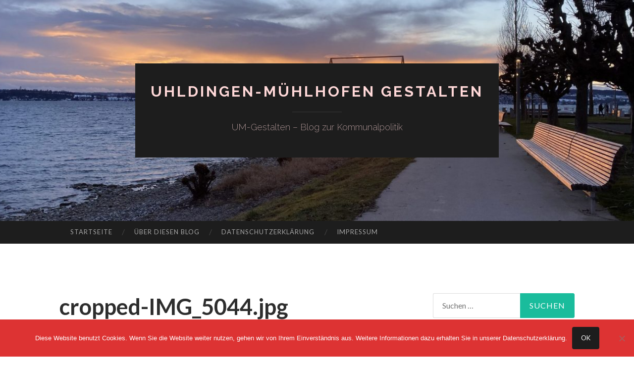

--- FILE ---
content_type: text/html; charset=UTF-8
request_url: https://um-gestalten.de/cropped-img_5044-jpg
body_size: 11819
content:
<!DOCTYPE html>
<html lang="de">
<head>
<meta charset="UTF-8">
<meta name="viewport" content="width=device-width, initial-scale=1">
<title>cropped-IMG_5044.jpg | Uhldingen-Mühlhofen gestalten</title>
<link rel="profile" href="http://gmpg.org/xfn/11">
<link rel="pingback" href="https://um-gestalten.de/xmlrpc.php">

<meta name='robots' content='max-image-preview:large' />
<link rel='dns-prefetch' href='//fonts.googleapis.com' />
<link rel="alternate" type="application/rss+xml" title="Uhldingen-Mühlhofen gestalten &raquo; Feed" href="https://um-gestalten.de/feed" />
<link rel="alternate" type="application/rss+xml" title="Uhldingen-Mühlhofen gestalten &raquo; Kommentar-Feed" href="https://um-gestalten.de/comments/feed" />
<link rel="alternate" type="application/rss+xml" title="Uhldingen-Mühlhofen gestalten &raquo; Kommentar-Feed zu cropped-IMG_5044.jpg" href="https://um-gestalten.de/feed/?attachment_id=20" />
<link rel="alternate" title="oEmbed (JSON)" type="application/json+oembed" href="https://um-gestalten.de/wp-json/oembed/1.0/embed?url=https%3A%2F%2Fum-gestalten.de%2Fcropped-img_5044-jpg" />
<link rel="alternate" title="oEmbed (XML)" type="text/xml+oembed" href="https://um-gestalten.de/wp-json/oembed/1.0/embed?url=https%3A%2F%2Fum-gestalten.de%2Fcropped-img_5044-jpg&#038;format=xml" />
<style id='wp-img-auto-sizes-contain-inline-css' type='text/css'>
img:is([sizes=auto i],[sizes^="auto," i]){contain-intrinsic-size:3000px 1500px}
/*# sourceURL=wp-img-auto-sizes-contain-inline-css */
</style>
<link rel='stylesheet' id='sbi_styles-css' href='https://um-gestalten.de/wp-content/plugins/instagram-feed/css/sbi-styles.min.css?ver=6.10.0' type='text/css' media='all' />
<style id='wp-emoji-styles-inline-css' type='text/css'>

	img.wp-smiley, img.emoji {
		display: inline !important;
		border: none !important;
		box-shadow: none !important;
		height: 1em !important;
		width: 1em !important;
		margin: 0 0.07em !important;
		vertical-align: -0.1em !important;
		background: none !important;
		padding: 0 !important;
	}
/*# sourceURL=wp-emoji-styles-inline-css */
</style>
<style id='wp-block-library-inline-css' type='text/css'>
:root{--wp-block-synced-color:#7a00df;--wp-block-synced-color--rgb:122,0,223;--wp-bound-block-color:var(--wp-block-synced-color);--wp-editor-canvas-background:#ddd;--wp-admin-theme-color:#007cba;--wp-admin-theme-color--rgb:0,124,186;--wp-admin-theme-color-darker-10:#006ba1;--wp-admin-theme-color-darker-10--rgb:0,107,160.5;--wp-admin-theme-color-darker-20:#005a87;--wp-admin-theme-color-darker-20--rgb:0,90,135;--wp-admin-border-width-focus:2px}@media (min-resolution:192dpi){:root{--wp-admin-border-width-focus:1.5px}}.wp-element-button{cursor:pointer}:root .has-very-light-gray-background-color{background-color:#eee}:root .has-very-dark-gray-background-color{background-color:#313131}:root .has-very-light-gray-color{color:#eee}:root .has-very-dark-gray-color{color:#313131}:root .has-vivid-green-cyan-to-vivid-cyan-blue-gradient-background{background:linear-gradient(135deg,#00d084,#0693e3)}:root .has-purple-crush-gradient-background{background:linear-gradient(135deg,#34e2e4,#4721fb 50%,#ab1dfe)}:root .has-hazy-dawn-gradient-background{background:linear-gradient(135deg,#faaca8,#dad0ec)}:root .has-subdued-olive-gradient-background{background:linear-gradient(135deg,#fafae1,#67a671)}:root .has-atomic-cream-gradient-background{background:linear-gradient(135deg,#fdd79a,#004a59)}:root .has-nightshade-gradient-background{background:linear-gradient(135deg,#330968,#31cdcf)}:root .has-midnight-gradient-background{background:linear-gradient(135deg,#020381,#2874fc)}:root{--wp--preset--font-size--normal:16px;--wp--preset--font-size--huge:42px}.has-regular-font-size{font-size:1em}.has-larger-font-size{font-size:2.625em}.has-normal-font-size{font-size:var(--wp--preset--font-size--normal)}.has-huge-font-size{font-size:var(--wp--preset--font-size--huge)}.has-text-align-center{text-align:center}.has-text-align-left{text-align:left}.has-text-align-right{text-align:right}.has-fit-text{white-space:nowrap!important}#end-resizable-editor-section{display:none}.aligncenter{clear:both}.items-justified-left{justify-content:flex-start}.items-justified-center{justify-content:center}.items-justified-right{justify-content:flex-end}.items-justified-space-between{justify-content:space-between}.screen-reader-text{border:0;clip-path:inset(50%);height:1px;margin:-1px;overflow:hidden;padding:0;position:absolute;width:1px;word-wrap:normal!important}.screen-reader-text:focus{background-color:#ddd;clip-path:none;color:#444;display:block;font-size:1em;height:auto;left:5px;line-height:normal;padding:15px 23px 14px;text-decoration:none;top:5px;width:auto;z-index:100000}html :where(.has-border-color){border-style:solid}html :where([style*=border-top-color]){border-top-style:solid}html :where([style*=border-right-color]){border-right-style:solid}html :where([style*=border-bottom-color]){border-bottom-style:solid}html :where([style*=border-left-color]){border-left-style:solid}html :where([style*=border-width]){border-style:solid}html :where([style*=border-top-width]){border-top-style:solid}html :where([style*=border-right-width]){border-right-style:solid}html :where([style*=border-bottom-width]){border-bottom-style:solid}html :where([style*=border-left-width]){border-left-style:solid}html :where(img[class*=wp-image-]){height:auto;max-width:100%}:where(figure){margin:0 0 1em}html :where(.is-position-sticky){--wp-admin--admin-bar--position-offset:var(--wp-admin--admin-bar--height,0px)}@media screen and (max-width:600px){html :where(.is-position-sticky){--wp-admin--admin-bar--position-offset:0px}}

/*# sourceURL=wp-block-library-inline-css */
</style><style id='global-styles-inline-css' type='text/css'>
:root{--wp--preset--aspect-ratio--square: 1;--wp--preset--aspect-ratio--4-3: 4/3;--wp--preset--aspect-ratio--3-4: 3/4;--wp--preset--aspect-ratio--3-2: 3/2;--wp--preset--aspect-ratio--2-3: 2/3;--wp--preset--aspect-ratio--16-9: 16/9;--wp--preset--aspect-ratio--9-16: 9/16;--wp--preset--color--black: #000000;--wp--preset--color--cyan-bluish-gray: #abb8c3;--wp--preset--color--white: #ffffff;--wp--preset--color--pale-pink: #f78da7;--wp--preset--color--vivid-red: #cf2e2e;--wp--preset--color--luminous-vivid-orange: #ff6900;--wp--preset--color--luminous-vivid-amber: #fcb900;--wp--preset--color--light-green-cyan: #7bdcb5;--wp--preset--color--vivid-green-cyan: #00d084;--wp--preset--color--pale-cyan-blue: #8ed1fc;--wp--preset--color--vivid-cyan-blue: #0693e3;--wp--preset--color--vivid-purple: #9b51e0;--wp--preset--gradient--vivid-cyan-blue-to-vivid-purple: linear-gradient(135deg,rgb(6,147,227) 0%,rgb(155,81,224) 100%);--wp--preset--gradient--light-green-cyan-to-vivid-green-cyan: linear-gradient(135deg,rgb(122,220,180) 0%,rgb(0,208,130) 100%);--wp--preset--gradient--luminous-vivid-amber-to-luminous-vivid-orange: linear-gradient(135deg,rgb(252,185,0) 0%,rgb(255,105,0) 100%);--wp--preset--gradient--luminous-vivid-orange-to-vivid-red: linear-gradient(135deg,rgb(255,105,0) 0%,rgb(207,46,46) 100%);--wp--preset--gradient--very-light-gray-to-cyan-bluish-gray: linear-gradient(135deg,rgb(238,238,238) 0%,rgb(169,184,195) 100%);--wp--preset--gradient--cool-to-warm-spectrum: linear-gradient(135deg,rgb(74,234,220) 0%,rgb(151,120,209) 20%,rgb(207,42,186) 40%,rgb(238,44,130) 60%,rgb(251,105,98) 80%,rgb(254,248,76) 100%);--wp--preset--gradient--blush-light-purple: linear-gradient(135deg,rgb(255,206,236) 0%,rgb(152,150,240) 100%);--wp--preset--gradient--blush-bordeaux: linear-gradient(135deg,rgb(254,205,165) 0%,rgb(254,45,45) 50%,rgb(107,0,62) 100%);--wp--preset--gradient--luminous-dusk: linear-gradient(135deg,rgb(255,203,112) 0%,rgb(199,81,192) 50%,rgb(65,88,208) 100%);--wp--preset--gradient--pale-ocean: linear-gradient(135deg,rgb(255,245,203) 0%,rgb(182,227,212) 50%,rgb(51,167,181) 100%);--wp--preset--gradient--electric-grass: linear-gradient(135deg,rgb(202,248,128) 0%,rgb(113,206,126) 100%);--wp--preset--gradient--midnight: linear-gradient(135deg,rgb(2,3,129) 0%,rgb(40,116,252) 100%);--wp--preset--font-size--small: 13px;--wp--preset--font-size--medium: 20px;--wp--preset--font-size--large: 36px;--wp--preset--font-size--x-large: 42px;--wp--preset--spacing--20: 0.44rem;--wp--preset--spacing--30: 0.67rem;--wp--preset--spacing--40: 1rem;--wp--preset--spacing--50: 1.5rem;--wp--preset--spacing--60: 2.25rem;--wp--preset--spacing--70: 3.38rem;--wp--preset--spacing--80: 5.06rem;--wp--preset--shadow--natural: 6px 6px 9px rgba(0, 0, 0, 0.2);--wp--preset--shadow--deep: 12px 12px 50px rgba(0, 0, 0, 0.4);--wp--preset--shadow--sharp: 6px 6px 0px rgba(0, 0, 0, 0.2);--wp--preset--shadow--outlined: 6px 6px 0px -3px rgb(255, 255, 255), 6px 6px rgb(0, 0, 0);--wp--preset--shadow--crisp: 6px 6px 0px rgb(0, 0, 0);}:where(.is-layout-flex){gap: 0.5em;}:where(.is-layout-grid){gap: 0.5em;}body .is-layout-flex{display: flex;}.is-layout-flex{flex-wrap: wrap;align-items: center;}.is-layout-flex > :is(*, div){margin: 0;}body .is-layout-grid{display: grid;}.is-layout-grid > :is(*, div){margin: 0;}:where(.wp-block-columns.is-layout-flex){gap: 2em;}:where(.wp-block-columns.is-layout-grid){gap: 2em;}:where(.wp-block-post-template.is-layout-flex){gap: 1.25em;}:where(.wp-block-post-template.is-layout-grid){gap: 1.25em;}.has-black-color{color: var(--wp--preset--color--black) !important;}.has-cyan-bluish-gray-color{color: var(--wp--preset--color--cyan-bluish-gray) !important;}.has-white-color{color: var(--wp--preset--color--white) !important;}.has-pale-pink-color{color: var(--wp--preset--color--pale-pink) !important;}.has-vivid-red-color{color: var(--wp--preset--color--vivid-red) !important;}.has-luminous-vivid-orange-color{color: var(--wp--preset--color--luminous-vivid-orange) !important;}.has-luminous-vivid-amber-color{color: var(--wp--preset--color--luminous-vivid-amber) !important;}.has-light-green-cyan-color{color: var(--wp--preset--color--light-green-cyan) !important;}.has-vivid-green-cyan-color{color: var(--wp--preset--color--vivid-green-cyan) !important;}.has-pale-cyan-blue-color{color: var(--wp--preset--color--pale-cyan-blue) !important;}.has-vivid-cyan-blue-color{color: var(--wp--preset--color--vivid-cyan-blue) !important;}.has-vivid-purple-color{color: var(--wp--preset--color--vivid-purple) !important;}.has-black-background-color{background-color: var(--wp--preset--color--black) !important;}.has-cyan-bluish-gray-background-color{background-color: var(--wp--preset--color--cyan-bluish-gray) !important;}.has-white-background-color{background-color: var(--wp--preset--color--white) !important;}.has-pale-pink-background-color{background-color: var(--wp--preset--color--pale-pink) !important;}.has-vivid-red-background-color{background-color: var(--wp--preset--color--vivid-red) !important;}.has-luminous-vivid-orange-background-color{background-color: var(--wp--preset--color--luminous-vivid-orange) !important;}.has-luminous-vivid-amber-background-color{background-color: var(--wp--preset--color--luminous-vivid-amber) !important;}.has-light-green-cyan-background-color{background-color: var(--wp--preset--color--light-green-cyan) !important;}.has-vivid-green-cyan-background-color{background-color: var(--wp--preset--color--vivid-green-cyan) !important;}.has-pale-cyan-blue-background-color{background-color: var(--wp--preset--color--pale-cyan-blue) !important;}.has-vivid-cyan-blue-background-color{background-color: var(--wp--preset--color--vivid-cyan-blue) !important;}.has-vivid-purple-background-color{background-color: var(--wp--preset--color--vivid-purple) !important;}.has-black-border-color{border-color: var(--wp--preset--color--black) !important;}.has-cyan-bluish-gray-border-color{border-color: var(--wp--preset--color--cyan-bluish-gray) !important;}.has-white-border-color{border-color: var(--wp--preset--color--white) !important;}.has-pale-pink-border-color{border-color: var(--wp--preset--color--pale-pink) !important;}.has-vivid-red-border-color{border-color: var(--wp--preset--color--vivid-red) !important;}.has-luminous-vivid-orange-border-color{border-color: var(--wp--preset--color--luminous-vivid-orange) !important;}.has-luminous-vivid-amber-border-color{border-color: var(--wp--preset--color--luminous-vivid-amber) !important;}.has-light-green-cyan-border-color{border-color: var(--wp--preset--color--light-green-cyan) !important;}.has-vivid-green-cyan-border-color{border-color: var(--wp--preset--color--vivid-green-cyan) !important;}.has-pale-cyan-blue-border-color{border-color: var(--wp--preset--color--pale-cyan-blue) !important;}.has-vivid-cyan-blue-border-color{border-color: var(--wp--preset--color--vivid-cyan-blue) !important;}.has-vivid-purple-border-color{border-color: var(--wp--preset--color--vivid-purple) !important;}.has-vivid-cyan-blue-to-vivid-purple-gradient-background{background: var(--wp--preset--gradient--vivid-cyan-blue-to-vivid-purple) !important;}.has-light-green-cyan-to-vivid-green-cyan-gradient-background{background: var(--wp--preset--gradient--light-green-cyan-to-vivid-green-cyan) !important;}.has-luminous-vivid-amber-to-luminous-vivid-orange-gradient-background{background: var(--wp--preset--gradient--luminous-vivid-amber-to-luminous-vivid-orange) !important;}.has-luminous-vivid-orange-to-vivid-red-gradient-background{background: var(--wp--preset--gradient--luminous-vivid-orange-to-vivid-red) !important;}.has-very-light-gray-to-cyan-bluish-gray-gradient-background{background: var(--wp--preset--gradient--very-light-gray-to-cyan-bluish-gray) !important;}.has-cool-to-warm-spectrum-gradient-background{background: var(--wp--preset--gradient--cool-to-warm-spectrum) !important;}.has-blush-light-purple-gradient-background{background: var(--wp--preset--gradient--blush-light-purple) !important;}.has-blush-bordeaux-gradient-background{background: var(--wp--preset--gradient--blush-bordeaux) !important;}.has-luminous-dusk-gradient-background{background: var(--wp--preset--gradient--luminous-dusk) !important;}.has-pale-ocean-gradient-background{background: var(--wp--preset--gradient--pale-ocean) !important;}.has-electric-grass-gradient-background{background: var(--wp--preset--gradient--electric-grass) !important;}.has-midnight-gradient-background{background: var(--wp--preset--gradient--midnight) !important;}.has-small-font-size{font-size: var(--wp--preset--font-size--small) !important;}.has-medium-font-size{font-size: var(--wp--preset--font-size--medium) !important;}.has-large-font-size{font-size: var(--wp--preset--font-size--large) !important;}.has-x-large-font-size{font-size: var(--wp--preset--font-size--x-large) !important;}
/*# sourceURL=global-styles-inline-css */
</style>

<style id='classic-theme-styles-inline-css' type='text/css'>
/*! This file is auto-generated */
.wp-block-button__link{color:#fff;background-color:#32373c;border-radius:9999px;box-shadow:none;text-decoration:none;padding:calc(.667em + 2px) calc(1.333em + 2px);font-size:1.125em}.wp-block-file__button{background:#32373c;color:#fff;text-decoration:none}
/*# sourceURL=/wp-includes/css/classic-themes.min.css */
</style>
<link rel='stylesheet' id='cookie-notice-front-css' href='https://um-gestalten.de/wp-content/plugins/cookie-notice/css/front.min.css?ver=2.5.11' type='text/css' media='all' />
<link rel='stylesheet' id='hemingway-rewritten-fonts-css' href='https://fonts.googleapis.com/css?family=Raleway%3A400%2C300%2C700%7CLato%3A400%2C700%2C400italic%2C700italic&#038;subset=latin%2Clatin-ext' type='text/css' media='all' />
<link rel='stylesheet' id='hemingway-rewritten-style-css' href='https://um-gestalten.de/wp-content/themes/hemingway-rewritten-wpcom/style.css?ver=6.9' type='text/css' media='all' />
<link rel='stylesheet' id='genericons-css' href='https://um-gestalten.de/wp-content/themes/hemingway-rewritten-wpcom/genericons/genericons.css?ver=6.9' type='text/css' media='all' />
<link rel='stylesheet' id='jquery-lazyloadxt-spinner-css-css' href='//um-gestalten.de/wp-content/plugins/a3-lazy-load/assets/css/jquery.lazyloadxt.spinner.css?ver=6.9' type='text/css' media='all' />
<script type="text/javascript" id="cookie-notice-front-js-before">
/* <![CDATA[ */
var cnArgs = {"ajaxUrl":"https:\/\/um-gestalten.de\/wp-admin\/admin-ajax.php","nonce":"011052001c","hideEffect":"fade","position":"bottom","onScroll":false,"onScrollOffset":100,"onClick":false,"cookieName":"cookie_notice_accepted","cookieTime":2592000,"cookieTimeRejected":2592000,"globalCookie":false,"redirection":false,"cache":false,"revokeCookies":false,"revokeCookiesOpt":"automatic"};

//# sourceURL=cookie-notice-front-js-before
/* ]]> */
</script>
<script type="text/javascript" src="https://um-gestalten.de/wp-content/plugins/cookie-notice/js/front.min.js?ver=2.5.11" id="cookie-notice-front-js"></script>
<script type="text/javascript" src="https://um-gestalten.de/wp-includes/js/jquery/jquery.min.js?ver=3.7.1" id="jquery-core-js"></script>
<script type="text/javascript" src="https://um-gestalten.de/wp-includes/js/jquery/jquery-migrate.min.js?ver=3.4.1" id="jquery-migrate-js"></script>
<link rel="https://api.w.org/" href="https://um-gestalten.de/wp-json/" /><link rel="alternate" title="JSON" type="application/json" href="https://um-gestalten.de/wp-json/wp/v2/media/20" /><link rel="EditURI" type="application/rsd+xml" title="RSD" href="https://um-gestalten.de/xmlrpc.php?rsd" />
<meta name="generator" content="WordPress 6.9" />
<link rel="canonical" href="https://um-gestalten.de/cropped-img_5044-jpg" />
<link rel='shortlink' href='https://um-gestalten.de/?p=20' />

        <script type="text/javascript">
            var jQueryMigrateHelperHasSentDowngrade = false;

			window.onerror = function( msg, url, line, col, error ) {
				// Break out early, do not processing if a downgrade reqeust was already sent.
				if ( jQueryMigrateHelperHasSentDowngrade ) {
					return true;
                }

				var xhr = new XMLHttpRequest();
				var nonce = 'ab97f65ebe';
				var jQueryFunctions = [
					'andSelf',
					'browser',
					'live',
					'boxModel',
					'support.boxModel',
					'size',
					'swap',
					'clean',
					'sub',
                ];
				var match_pattern = /\)\.(.+?) is not a function/;
                var erroredFunction = msg.match( match_pattern );

                // If there was no matching functions, do not try to downgrade.
                if ( null === erroredFunction || typeof erroredFunction !== 'object' || typeof erroredFunction[1] === "undefined" || -1 === jQueryFunctions.indexOf( erroredFunction[1] ) ) {
                    return true;
                }

                // Set that we've now attempted a downgrade request.
                jQueryMigrateHelperHasSentDowngrade = true;

				xhr.open( 'POST', 'https://um-gestalten.de/wp-admin/admin-ajax.php' );
				xhr.setRequestHeader( 'Content-Type', 'application/x-www-form-urlencoded' );
				xhr.onload = function () {
					var response,
                        reload = false;

					if ( 200 === xhr.status ) {
                        try {
                        	response = JSON.parse( xhr.response );

                        	reload = response.data.reload;
                        } catch ( e ) {
                        	reload = false;
                        }
                    }

					// Automatically reload the page if a deprecation caused an automatic downgrade, ensure visitors get the best possible experience.
					if ( reload ) {
						location.reload();
                    }
				};

				xhr.send( encodeURI( 'action=jquery-migrate-downgrade-version&_wpnonce=' + nonce ) );

				// Suppress error alerts in older browsers
				return true;
			}
        </script>

		<style type="text/css">.recentcomments a{display:inline !important;padding:0 !important;margin:0 !important;}</style>	<style type="text/css">
			.site-title a,
		.site-description {
			color: #ffd8d8;
		}
				.site-header-image {
			background-image: url(https://um-gestalten.de/wp-content/uploads/2021/02/cropped-IMG_7834-scaled-1.jpeg);
		}
		</style>
	</head>

<body class="attachment wp-singular attachment-template-default single single-attachment postid-20 attachmentid-20 attachment-jpeg wp-theme-hemingway-rewritten-wpcom cookies-not-set group-blog">
<div id="page" class="hfeed site">

	<header id="masthead" class="site-header" role="banner">
		<div class="site-header-image">
			<div class="site-branding-wrapper">
				<div class="site-branding">
					<h1 class="site-title"><a href="https://um-gestalten.de/" rel="home">Uhldingen-Mühlhofen gestalten</a></h1>
					<h2 class="site-description">UM-Gestalten &#8211; Blog zur Kommunalpolitik</h2>
				</div>
			</div>
		</div>
	</header><!-- #masthead -->
	<nav id="site-navigation" class="main-navigation clear" role="navigation">
		<h1 class="menu-toggle" title="Menü"><span class="screen-reader-text">Menü</span></h1>
		<a class="skip-link screen-reader-text" href="#content">Zum Inhalt springen</a>

		<div class="menu-menu-1-container"><ul id="menu-menu-1" class="menu"><li id="menu-item-68" class="menu-item menu-item-type-custom menu-item-object-custom menu-item-home menu-item-68"><a href="https://um-gestalten.de/">Startseite</a></li>
<li id="menu-item-71" class="menu-item menu-item-type-post_type menu-item-object-page menu-item-home menu-item-71"><a href="https://um-gestalten.de/ueber-diesen-blog">Über diesen Blog</a></li>
<li id="menu-item-69" class="menu-item menu-item-type-post_type menu-item-object-page menu-item-69"><a href="https://um-gestalten.de/datenschutzerklaerung">Datenschutzerklärung</a></li>
<li id="menu-item-70" class="menu-item menu-item-type-post_type menu-item-object-page menu-item-70"><a href="https://um-gestalten.de/impressum">Impressum</a></li>
</ul></div>		<div id="header-search-toggle">
			<span class="screen-reader-text">Suchen</span>
		</div>
		<div id="header-search">
			<form role="search" method="get" class="search-form" action="https://um-gestalten.de/">
				<label>
					<span class="screen-reader-text">Suche nach:</span>
					<input type="search" class="search-field" placeholder="Suchen …" value="" name="s" />
				</label>
				<input type="submit" class="search-submit" value="Suchen" />
			</form>		</div>
	</nav><!-- #site-navigation -->
	<div id="content" class="site-content">

	<div id="primary" class="content-area">
		<main id="main" class="site-main" role="main">

					
			
<article id="post-20" class="post-20 attachment type-attachment status-inherit hentry">
	<header class="entry-header">
					<h1 class="entry-title">cropped-IMG_5044.jpg</h1>				<div class="entry-meta">
			<span class="posted-on"><a href="https://um-gestalten.de/cropped-img_5044-jpg" rel="bookmark"><time class="entry-date published" datetime="2019-04-23T11:33:02+02:00">23. April 2019</time></a></span><span class="byline"><span class="sep"> / </span><span class="author vcard"><a class="url fn n" href="https://um-gestalten.de/author/admin-um">admin-um</a></span></span>					</div><!-- .entry-meta -->
	</header><!-- .entry-header -->

	<div class="entry-content">
		<p class="attachment"><a href='https://um-gestalten.de/wp-content/uploads/2019/04/cropped-IMG_5044.jpg'><img decoding="async" width="300" height="111" src="//um-gestalten.de/wp-content/plugins/a3-lazy-load/assets/images/lazy_placeholder.gif" data-lazy-type="image" data-src="https://um-gestalten.de/wp-content/uploads/2019/04/cropped-IMG_5044-300x111.jpg" class="lazy lazy-hidden attachment-medium size-medium" alt="" srcset="" data-srcset="https://um-gestalten.de/wp-content/uploads/2019/04/cropped-IMG_5044-300x111.jpg 300w, https://um-gestalten.de/wp-content/uploads/2019/04/cropped-IMG_5044-768x284.jpg 768w, https://um-gestalten.de/wp-content/uploads/2019/04/cropped-IMG_5044-1024x379.jpg 1024w, https://um-gestalten.de/wp-content/uploads/2019/04/cropped-IMG_5044.jpg 1350w" sizes="(max-width: 300px) 100vw, 300px" /><noscript><img decoding="async" width="300" height="111" src="https://um-gestalten.de/wp-content/uploads/2019/04/cropped-IMG_5044-300x111.jpg" class="attachment-medium size-medium" alt="" srcset="https://um-gestalten.de/wp-content/uploads/2019/04/cropped-IMG_5044-300x111.jpg 300w, https://um-gestalten.de/wp-content/uploads/2019/04/cropped-IMG_5044-768x284.jpg 768w, https://um-gestalten.de/wp-content/uploads/2019/04/cropped-IMG_5044-1024x379.jpg 1024w, https://um-gestalten.de/wp-content/uploads/2019/04/cropped-IMG_5044.jpg 1350w" sizes="(max-width: 300px) 100vw, 300px" /></noscript></a></p>
			</div><!-- .entry-content -->

	<footer class="entry-meta">
					</footer><!-- .entry-meta -->
</article><!-- #post-## -->

				<nav class="navigation post-navigation" role="navigation">
		<h1 class="screen-reader-text">Beitragsnavigation</h1>
		<div class="nav-links">
			<div class="nav-previous"><a href="https://um-gestalten.de/cropped-img_5044-jpg" rel="prev"><span class="meta-nav">&larr;</span> cropped-IMG_5044.jpg</a></div>		</div><!-- .nav-links -->
	</nav><!-- .navigation -->
	
			
<div id="comments" class="comments-area">

	
	
	
		<div id="respond" class="comment-respond">
		<h3 id="reply-title" class="comment-reply-title">Schreibe einen Kommentar <small><a rel="nofollow" id="cancel-comment-reply-link" href="/cropped-img_5044-jpg#respond" style="display:none;">Antwort abbrechen</a></small></h3><form action="https://um-gestalten.de/wp-comments-post.php" method="post" id="commentform" class="comment-form"><p class="comment-notes"><span id="email-notes">Deine E-Mail-Adresse wird nicht veröffentlicht.</span> <span class="required-field-message">Erforderliche Felder sind mit <span class="required">*</span> markiert</span></p><p class="comment-form-comment"><label for="comment">Kommentar <span class="required">*</span></label> <textarea autocomplete="new-password"  id="a76690576a"  name="a76690576a"   cols="45" rows="8" maxlength="65525" required></textarea><textarea id="comment" aria-label="hp-comment" aria-hidden="true" name="comment" autocomplete="new-password" style="padding:0 !important;clip:rect(1px, 1px, 1px, 1px) !important;position:absolute !important;white-space:nowrap !important;height:1px !important;width:1px !important;overflow:hidden !important;" tabindex="-1"></textarea><script data-noptimize>document.getElementById("comment").setAttribute( "id", "abe7b89f5c1a7d21ba830df2fcdbeced" );document.getElementById("a76690576a").setAttribute( "id", "comment" );</script></p><p class="comment-form-author"><label for="author">Name <span class="required">*</span></label> <input id="author" name="author" type="text" value="" size="30" maxlength="245" autocomplete="name" required /></p>
<p class="comment-form-email"><label for="email">E-Mail-Adresse <span class="required">*</span></label> <input id="email" name="email" type="email" value="" size="30" maxlength="100" aria-describedby="email-notes" autocomplete="email" required /></p>
<p class="comment-form-url"><label for="url">Website</label> <input id="url" name="url" type="url" value="" size="30" maxlength="200" autocomplete="url" /></p>
<p class="comment-form-cookies-consent"><input id="wp-comment-cookies-consent" name="wp-comment-cookies-consent" type="checkbox" value="yes" /> <label for="wp-comment-cookies-consent">Meinen Namen, meine E-Mail-Adresse und meine Website in diesem Browser für die nächste Kommentierung speichern.</label></p>
<p class="form-submit"><input name="submit" type="submit" id="submit" class="submit" value="Kommentar abschicken" /> <input type='hidden' name='comment_post_ID' value='20' id='comment_post_ID' />
<input type='hidden' name='comment_parent' id='comment_parent' value='0' />
</p></form>	</div><!-- #respond -->
	
</div><!-- #comments -->

		
		</main><!-- #main -->
	</div><!-- #primary -->


	<div id="secondary" class="widget-area" role="complementary">
		<aside id="search-3" class="widget widget_search"><form role="search" method="get" class="search-form" action="https://um-gestalten.de/">
				<label>
					<span class="screen-reader-text">Suche nach:</span>
					<input type="search" class="search-field" placeholder="Suchen …" value="" name="s" />
				</label>
				<input type="submit" class="search-submit" value="Suchen" />
			</form></aside><aside id="categories-2" class="widget widget_categories"><h1 class="widget-title">Kategorien</h1>
			<ul>
					<li class="cat-item cat-item-9"><a href="https://um-gestalten.de/category/allgemein">Allgemein</a>
</li>
	<li class="cat-item cat-item-13"><a href="https://um-gestalten.de/category/ankuendigung">Ankündigung</a>
</li>
	<li class="cat-item cat-item-17"><a href="https://um-gestalten.de/category/bauen">Bauen</a>
</li>
	<li class="cat-item cat-item-19"><a href="https://um-gestalten.de/category/bildung">Bildung</a>
</li>
	<li class="cat-item cat-item-16"><a href="https://um-gestalten.de/category/buergermeister">Bürgermeister</a>
</li>
	<li class="cat-item cat-item-8"><a href="https://um-gestalten.de/category/extremismus">Extremismus</a>
</li>
	<li class="cat-item cat-item-6"><a href="https://um-gestalten.de/category/finanzen">Finanzen</a>
</li>
	<li class="cat-item cat-item-4"><a href="https://um-gestalten.de/category/gemeinderat">Gemeinderat</a>
</li>
	<li class="cat-item cat-item-3"><a href="https://um-gestalten.de/category/muehlhofen">Mühlhofen</a>
</li>
	<li class="cat-item cat-item-12"><a href="https://um-gestalten.de/category/presse">Presse</a>
</li>
	<li class="cat-item cat-item-20"><a href="https://um-gestalten.de/category/schule">Schule</a>
</li>
	<li class="cat-item cat-item-18"><a href="https://um-gestalten.de/category/tourismus">Tourismus</a>
</li>
	<li class="cat-item cat-item-11"><a href="https://um-gestalten.de/category/transparenz">Transparenz</a>
</li>
	<li class="cat-item cat-item-14"><a href="https://um-gestalten.de/category/veranstaltung">Veranstaltung</a>
</li>
	<li class="cat-item cat-item-7"><a href="https://um-gestalten.de/category/verkehr">Verkehr</a>
</li>
	<li class="cat-item cat-item-22"><a href="https://um-gestalten.de/category/wahl-2024">Wahl 2024</a>
</li>
	<li class="cat-item cat-item-10"><a href="https://um-gestalten.de/category/wege">Wege</a>
</li>
	<li class="cat-item cat-item-2"><a href="https://um-gestalten.de/category/wohnen">Wohnen</a>
</li>
			</ul>

			</aside>
		<aside id="recent-posts-4" class="widget widget_recent_entries">
		<h1 class="widget-title">Neueste Beiträge</h1>
		<ul>
											<li>
					<a href="https://um-gestalten.de/lass-mal-anfangen-bildung">Lass&#8216; mal anfangen! – Bildung</a>
									</li>
											<li>
					<a href="https://um-gestalten.de/lass-mal-anfangen-demografie-und-integration">Lass&#8216; mal anfangen! – Demografie und Integration</a>
									</li>
											<li>
					<a href="https://um-gestalten.de/lass-mal-anfangen-wohnen-und-mobilitaet">Lass&#8216; mal anfangen! – Wohnen und Mobilität</a>
									</li>
											<li>
					<a href="https://um-gestalten.de/lass-mal-anfangen-klima">Lass&#8216; mal anfangen! – Klima</a>
									</li>
											<li>
					<a href="https://um-gestalten.de/lass-mal-anfangen-vier-ideen-fuer-eine-zukunftsorientierte-kommunalpolitik">Lass&#8216; mal anfangen! – Vier Ideen für eine zukunftsorientierte Kommunalpolitik</a>
									</li>
					</ul>

		</aside><aside id="recent-comments-6" class="widget widget_recent_comments"><h1 class="widget-title">Neueste Kommentare</h1><ul id="recentcomments"><li class="recentcomments"><span class="comment-author-link">Ute Stephan</span> bei <a href="https://um-gestalten.de/lass-mal-anfangen-klima#comment-3265">Lass&#8216; mal anfangen! – Klima</a></li><li class="recentcomments"><span class="comment-author-link"><a href="https://um-gestalten.de/lass-mal-anfangen-vier-ideen-fuer-eine-zukunftsorientierte-kommunalpolitik" class="url" rel="ugc">Lass&#8216; mal anfangen! – Vier Ideen für eine zukunftsorientierte Kommunalpolitik | Uhldingen-Mühlhofen gestalten</a></span> bei <a href="https://um-gestalten.de/lass-mal-anfangen-bildung#comment-3264">Lass&#8216; mal anfangen! – Bildung</a></li><li class="recentcomments"><span class="comment-author-link"><a href="https://um-gestalten.de/lass-mal-anfangen-vier-ideen-fuer-eine-zukunftsorientierte-kommunalpolitik" class="url" rel="ugc">Lass&#8216; mal anfangen! – Vier Ideen für eine zukunftsorientierte Kommunalpolitik | Uhldingen-Mühlhofen gestalten</a></span> bei <a href="https://um-gestalten.de/lass-mal-anfangen-demografie-und-integration#comment-3263">Lass&#8216; mal anfangen! – Demografie und Integration</a></li><li class="recentcomments"><span class="comment-author-link"><a href="https://um-gestalten.de/lass-mal-anfangen-vier-ideen-fuer-eine-zukunftsorientierte-kommunalpolitik" class="url" rel="ugc">Lass&#8216; mal anfangen! – Vier Ideen für eine zukunftsorientierte Kommunalpolitik | Uhldingen-Mühlhofen gestalten</a></span> bei <a href="https://um-gestalten.de/lass-mal-anfangen-wohnen-und-mobilitaet#comment-3262">Lass&#8216; mal anfangen! – Wohnen und Mobilität</a></li><li class="recentcomments"><span class="comment-author-link"><a href="https://um-gestalten.de/lass-mal-anfangen-vier-ideen-fuer-eine-zukunftsorientierte-kommunalpolitik" class="url" rel="ugc">Lass&#8216; mal anfangen! – Vier Ideen für eine zukunftsorientierte Kommunalpolitik | Uhldingen-Mühlhofen gestalten</a></span> bei <a href="https://um-gestalten.de/lass-mal-anfangen-klima#comment-3261">Lass&#8216; mal anfangen! – Klima</a></li></ul></aside><aside id="archives-2" class="widget widget_archive"><h1 class="widget-title">Archiv</h1>
			<ul>
					<li><a href='https://um-gestalten.de/2024/06'>Juni 2024</a></li>
	<li><a href='https://um-gestalten.de/2021/05'>Mai 2021</a></li>
	<li><a href='https://um-gestalten.de/2021/04'>April 2021</a></li>
	<li><a href='https://um-gestalten.de/2021/03'>März 2021</a></li>
	<li><a href='https://um-gestalten.de/2021/02'>Februar 2021</a></li>
	<li><a href='https://um-gestalten.de/2020/01'>Januar 2020</a></li>
	<li><a href='https://um-gestalten.de/2019/12'>Dezember 2019</a></li>
	<li><a href='https://um-gestalten.de/2019/11'>November 2019</a></li>
	<li><a href='https://um-gestalten.de/2019/07'>Juli 2019</a></li>
	<li><a href='https://um-gestalten.de/2019/06'>Juni 2019</a></li>
	<li><a href='https://um-gestalten.de/2019/05'>Mai 2019</a></li>
	<li><a href='https://um-gestalten.de/2019/04'>April 2019</a></li>
			</ul>

			</aside>	</div><!-- #secondary -->

	</div><!-- #content -->
	<footer id="colophon" class="site-footer" role="contentinfo">
			<div id="tertiary" class="widget-areas clear" role="complementary">
					<div class="widget-area">
				<aside id="pages-3" class="widget widget_pages"><h1 class="widget-title">Seiten</h1>
			<ul>
				<li class="page_item page-item-42"><a href="https://um-gestalten.de/datenschutzerklaerung">Datenschutzerklärung</a></li>
<li class="page_item page-item-44"><a href="https://um-gestalten.de/impressum">Impressum</a></li>
<li class="page_item page-item-58"><a href="https://um-gestalten.de/ueber-diesen-blog">Über diesen Blog</a></li>
			</ul>

			</aside>			</div>
							<div class="widget-area">
				<aside id="categories-4" class="widget widget_categories"><h1 class="widget-title">Kategorien</h1>
			<ul>
					<li class="cat-item cat-item-9"><a href="https://um-gestalten.de/category/allgemein">Allgemein</a>
</li>
	<li class="cat-item cat-item-13"><a href="https://um-gestalten.de/category/ankuendigung">Ankündigung</a>
</li>
	<li class="cat-item cat-item-17"><a href="https://um-gestalten.de/category/bauen">Bauen</a>
</li>
	<li class="cat-item cat-item-19"><a href="https://um-gestalten.de/category/bildung">Bildung</a>
</li>
	<li class="cat-item cat-item-16"><a href="https://um-gestalten.de/category/buergermeister">Bürgermeister</a>
</li>
	<li class="cat-item cat-item-8"><a href="https://um-gestalten.de/category/extremismus">Extremismus</a>
</li>
	<li class="cat-item cat-item-6"><a href="https://um-gestalten.de/category/finanzen">Finanzen</a>
</li>
	<li class="cat-item cat-item-4"><a href="https://um-gestalten.de/category/gemeinderat">Gemeinderat</a>
</li>
	<li class="cat-item cat-item-3"><a href="https://um-gestalten.de/category/muehlhofen">Mühlhofen</a>
</li>
	<li class="cat-item cat-item-12"><a href="https://um-gestalten.de/category/presse">Presse</a>
</li>
	<li class="cat-item cat-item-20"><a href="https://um-gestalten.de/category/schule">Schule</a>
</li>
	<li class="cat-item cat-item-18"><a href="https://um-gestalten.de/category/tourismus">Tourismus</a>
</li>
	<li class="cat-item cat-item-11"><a href="https://um-gestalten.de/category/transparenz">Transparenz</a>
</li>
	<li class="cat-item cat-item-14"><a href="https://um-gestalten.de/category/veranstaltung">Veranstaltung</a>
</li>
	<li class="cat-item cat-item-7"><a href="https://um-gestalten.de/category/verkehr">Verkehr</a>
</li>
	<li class="cat-item cat-item-22"><a href="https://um-gestalten.de/category/wahl-2024">Wahl 2024</a>
</li>
	<li class="cat-item cat-item-10"><a href="https://um-gestalten.de/category/wege">Wege</a>
</li>
	<li class="cat-item cat-item-2"><a href="https://um-gestalten.de/category/wohnen">Wohnen</a>
</li>
			</ul>

			</aside>			</div>
							<div class="widget-area">
				<aside id="archives-6" class="widget widget_archive"><h1 class="widget-title">Archiv</h1>
			<ul>
					<li><a href='https://um-gestalten.de/2024/06'>Juni 2024</a></li>
	<li><a href='https://um-gestalten.de/2021/05'>Mai 2021</a></li>
	<li><a href='https://um-gestalten.de/2021/04'>April 2021</a></li>
	<li><a href='https://um-gestalten.de/2021/03'>März 2021</a></li>
	<li><a href='https://um-gestalten.de/2021/02'>Februar 2021</a></li>
	<li><a href='https://um-gestalten.de/2020/01'>Januar 2020</a></li>
	<li><a href='https://um-gestalten.de/2019/12'>Dezember 2019</a></li>
	<li><a href='https://um-gestalten.de/2019/11'>November 2019</a></li>
	<li><a href='https://um-gestalten.de/2019/07'>Juli 2019</a></li>
	<li><a href='https://um-gestalten.de/2019/06'>Juni 2019</a></li>
	<li><a href='https://um-gestalten.de/2019/05'>Mai 2019</a></li>
	<li><a href='https://um-gestalten.de/2019/04'>April 2019</a></li>
			</ul>

			</aside>			</div>
			</div><!-- #tertiary -->
		<div class="site-info">
			<a href="http://wordpress.org/">Proudly powered by WordPress</a>
			<span class="sep"> | </span>
			Theme: Hemingway Rewritten von <a href="http://www.andersnoren.se" rel="designer">Anders Norén</a>.		</div><!-- .site-info -->
	</footer><!-- #colophon -->
</div><!-- #page -->

<script type="speculationrules">
{"prefetch":[{"source":"document","where":{"and":[{"href_matches":"/*"},{"not":{"href_matches":["/wp-*.php","/wp-admin/*","/wp-content/uploads/*","/wp-content/*","/wp-content/plugins/*","/wp-content/themes/hemingway-rewritten-wpcom/*","/*\\?(.+)"]}},{"not":{"selector_matches":"a[rel~=\"nofollow\"]"}},{"not":{"selector_matches":".no-prefetch, .no-prefetch a"}}]},"eagerness":"conservative"}]}
</script>
<!-- Instagram Feed JS -->
<script type="text/javascript">
var sbiajaxurl = "https://um-gestalten.de/wp-admin/admin-ajax.php";
</script>
<script type="text/javascript" src="https://um-gestalten.de/wp-content/themes/hemingway-rewritten-wpcom/js/hemingway-rewritten.js?ver=20140228" id="hemingway-rewritten-script-js"></script>
<script type="text/javascript" src="https://um-gestalten.de/wp-content/themes/hemingway-rewritten-wpcom/js/navigation.js?ver=20120206" id="hemingway-rewritten-navigation-js"></script>
<script type="text/javascript" src="https://um-gestalten.de/wp-content/themes/hemingway-rewritten-wpcom/js/skip-link-focus-fix.js?ver=20130115" id="hemingway-rewritten-skip-link-focus-fix-js"></script>
<script type="text/javascript" src="https://um-gestalten.de/wp-includes/js/comment-reply.min.js?ver=6.9" id="comment-reply-js" async="async" data-wp-strategy="async" fetchpriority="low"></script>
<script type="text/javascript" id="jquery-lazyloadxt-js-extra">
/* <![CDATA[ */
var a3_lazyload_params = {"apply_images":"1","apply_videos":"1"};
//# sourceURL=jquery-lazyloadxt-js-extra
/* ]]> */
</script>
<script type="text/javascript" src="//um-gestalten.de/wp-content/plugins/a3-lazy-load/assets/js/jquery.lazyloadxt.extra.min.js?ver=2.7.6" id="jquery-lazyloadxt-js"></script>
<script type="text/javascript" src="//um-gestalten.de/wp-content/plugins/a3-lazy-load/assets/js/jquery.lazyloadxt.srcset.min.js?ver=2.7.6" id="jquery-lazyloadxt-srcset-js"></script>
<script type="text/javascript" id="jquery-lazyloadxt-extend-js-extra">
/* <![CDATA[ */
var a3_lazyload_extend_params = {"edgeY":"0","horizontal_container_classnames":""};
//# sourceURL=jquery-lazyloadxt-extend-js-extra
/* ]]> */
</script>
<script type="text/javascript" src="//um-gestalten.de/wp-content/plugins/a3-lazy-load/assets/js/jquery.lazyloadxt.extend.js?ver=2.7.6" id="jquery-lazyloadxt-extend-js"></script>
<script id="wp-emoji-settings" type="application/json">
{"baseUrl":"https://s.w.org/images/core/emoji/17.0.2/72x72/","ext":".png","svgUrl":"https://s.w.org/images/core/emoji/17.0.2/svg/","svgExt":".svg","source":{"concatemoji":"https://um-gestalten.de/wp-includes/js/wp-emoji-release.min.js?ver=6.9"}}
</script>
<script type="module">
/* <![CDATA[ */
/*! This file is auto-generated */
const a=JSON.parse(document.getElementById("wp-emoji-settings").textContent),o=(window._wpemojiSettings=a,"wpEmojiSettingsSupports"),s=["flag","emoji"];function i(e){try{var t={supportTests:e,timestamp:(new Date).valueOf()};sessionStorage.setItem(o,JSON.stringify(t))}catch(e){}}function c(e,t,n){e.clearRect(0,0,e.canvas.width,e.canvas.height),e.fillText(t,0,0);t=new Uint32Array(e.getImageData(0,0,e.canvas.width,e.canvas.height).data);e.clearRect(0,0,e.canvas.width,e.canvas.height),e.fillText(n,0,0);const a=new Uint32Array(e.getImageData(0,0,e.canvas.width,e.canvas.height).data);return t.every((e,t)=>e===a[t])}function p(e,t){e.clearRect(0,0,e.canvas.width,e.canvas.height),e.fillText(t,0,0);var n=e.getImageData(16,16,1,1);for(let e=0;e<n.data.length;e++)if(0!==n.data[e])return!1;return!0}function u(e,t,n,a){switch(t){case"flag":return n(e,"\ud83c\udff3\ufe0f\u200d\u26a7\ufe0f","\ud83c\udff3\ufe0f\u200b\u26a7\ufe0f")?!1:!n(e,"\ud83c\udde8\ud83c\uddf6","\ud83c\udde8\u200b\ud83c\uddf6")&&!n(e,"\ud83c\udff4\udb40\udc67\udb40\udc62\udb40\udc65\udb40\udc6e\udb40\udc67\udb40\udc7f","\ud83c\udff4\u200b\udb40\udc67\u200b\udb40\udc62\u200b\udb40\udc65\u200b\udb40\udc6e\u200b\udb40\udc67\u200b\udb40\udc7f");case"emoji":return!a(e,"\ud83e\u1fac8")}return!1}function f(e,t,n,a){let r;const o=(r="undefined"!=typeof WorkerGlobalScope&&self instanceof WorkerGlobalScope?new OffscreenCanvas(300,150):document.createElement("canvas")).getContext("2d",{willReadFrequently:!0}),s=(o.textBaseline="top",o.font="600 32px Arial",{});return e.forEach(e=>{s[e]=t(o,e,n,a)}),s}function r(e){var t=document.createElement("script");t.src=e,t.defer=!0,document.head.appendChild(t)}a.supports={everything:!0,everythingExceptFlag:!0},new Promise(t=>{let n=function(){try{var e=JSON.parse(sessionStorage.getItem(o));if("object"==typeof e&&"number"==typeof e.timestamp&&(new Date).valueOf()<e.timestamp+604800&&"object"==typeof e.supportTests)return e.supportTests}catch(e){}return null}();if(!n){if("undefined"!=typeof Worker&&"undefined"!=typeof OffscreenCanvas&&"undefined"!=typeof URL&&URL.createObjectURL&&"undefined"!=typeof Blob)try{var e="postMessage("+f.toString()+"("+[JSON.stringify(s),u.toString(),c.toString(),p.toString()].join(",")+"));",a=new Blob([e],{type:"text/javascript"});const r=new Worker(URL.createObjectURL(a),{name:"wpTestEmojiSupports"});return void(r.onmessage=e=>{i(n=e.data),r.terminate(),t(n)})}catch(e){}i(n=f(s,u,c,p))}t(n)}).then(e=>{for(const n in e)a.supports[n]=e[n],a.supports.everything=a.supports.everything&&a.supports[n],"flag"!==n&&(a.supports.everythingExceptFlag=a.supports.everythingExceptFlag&&a.supports[n]);var t;a.supports.everythingExceptFlag=a.supports.everythingExceptFlag&&!a.supports.flag,a.supports.everything||((t=a.source||{}).concatemoji?r(t.concatemoji):t.wpemoji&&t.twemoji&&(r(t.twemoji),r(t.wpemoji)))});
//# sourceURL=https://um-gestalten.de/wp-includes/js/wp-emoji-loader.min.js
/* ]]> */
</script>

		<!-- Cookie Notice plugin v2.5.11 by Hu-manity.co https://hu-manity.co/ -->
		<div id="cookie-notice" role="dialog" class="cookie-notice-hidden cookie-revoke-hidden cn-position-bottom" aria-label="Cookie Notice" style="background-color: rgba(221,51,51,1);"><div class="cookie-notice-container" style="color: #fff"><span id="cn-notice-text" class="cn-text-container">Diese Website benutzt Cookies. Wenn Sie die Website weiter nutzen, gehen wir von Ihrem Einverständnis aus. Weitere Informationen dazu erhalten Sie in unserer Datenschutzerklärung.</span><span id="cn-notice-buttons" class="cn-buttons-container"><button id="cn-accept-cookie" data-cookie-set="accept" class="cn-set-cookie cn-button cn-button-custom button" aria-label="OK">OK</button></span><button type="button" id="cn-close-notice" data-cookie-set="accept" class="cn-close-icon" aria-label="Nein"></button></div>
			
		</div>
		<!-- / Cookie Notice plugin -->
</body>
</html>
